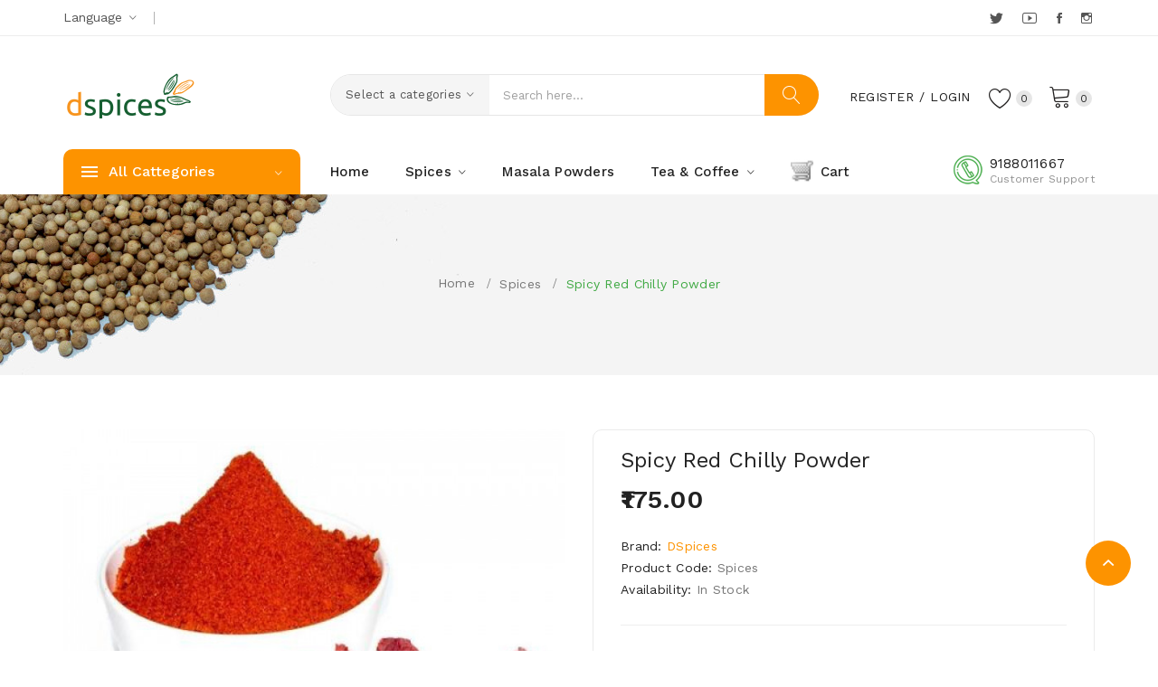

--- FILE ---
content_type: text/html; charset=utf-8
request_url: https://dspices.in/dspices-category-spices/dspices-products-spices-masala-spicy-red-chilly-powder
body_size: 15753
content:
<!DOCTYPE html>
<!--[if IE]><![endif]-->
<!--[if IE 8 ]><html dir="ltr" lang="en" class="ie8"><![endif]-->
<!--[if IE 9 ]><html dir="ltr" lang="en" class="ie9"><![endif]-->
<!--[if (gt IE 9)|!(IE)]><!-->
<html dir="ltr" lang="en">
<!--<![endif]-->
<head>
<meta charset="UTF-8" />
<meta name="viewport" content="width=device-width, initial-scale=1">
<meta http-equiv="X-UA-Compatible" content="IE=edge">
<title>DSpices | DSpices</title>
<base href="https://dspices.in/" />
<link href="catalog/view/javascript/bootstrap/css/bootstrap.min.css" rel="stylesheet" media="screen" />
<link href="catalog/view/javascript/jquery/magnific/magnific-popup.css" type="text/css" rel="stylesheet" media="screen" />
<link href="catalog/view/javascript/jquery/datetimepicker/bootstrap-datetimepicker.min.css" type="text/css" rel="stylesheet" media="screen" />
<link href="catalog/view/theme/tt_safira1/stylesheet/plaza/product/zoom.css" type="text/css" rel="stylesheet" media="screen" />
<link href="catalog/view/javascript/jquery/swiper/css/swiper.min.css" type="text/css" rel="stylesheet" media="screen" />
<link href="catalog/view/javascript/jquery/swiper/css/opencart.css" type="text/css" rel="stylesheet" media="screen" />
<link href="catalog/view/javascript/plaza/cloudzoom/css/cloud-zoom.css" type="text/css" rel="stylesheet" media="screen" />
<link href="catalog/view/javascript/jquery/swiper/css/swiper.min.css" rel="stylesheet" type="text/css" />
<!-- icon font -->
<link href="catalog/view/javascript/font-awesome/css/font-awesome.min.css" rel="stylesheet" type="text/css" />
<link href="catalog/view/javascript/ionicons/css/ionicons.css" rel="stylesheet" type="text/css" />
<link href="catalog/view/javascript/font-linearicons/css/style.css" rel="stylesheet" type="text/css" />
<link href="//fonts.googleapis.com/css?family=Playfair+Display:400,700,900" rel="stylesheet" type="text/css" />

<!-- end icon font -->
<link href="catalog/view/theme/tt_safira1/stylesheet/stylesheet.css" rel="stylesheet">
<link href="catalog/view/theme/tt_safira1/stylesheet/plaza/header/header1.css" rel="stylesheet">
<link href="catalog/view/theme/tt_safira1/stylesheet/plaza/theme.css" rel="stylesheet">
<script src="catalog/view/javascript/jquery/jquery-2.1.1.min.js" ></script>
<script src="catalog/view/javascript/jquery/swiper/js/swiper.min.js" ></script>
<script src="catalog/view/javascript/jquery/magnific/jquery.magnific-popup.min.js" ></script>
<script src="catalog/view/javascript/jquery/datetimepicker/moment/moment.min.js" ></script>
<script src="catalog/view/javascript/jquery/datetimepicker/moment/moment-with-locales.min.js" ></script>
<script src="catalog/view/javascript/jquery/datetimepicker/bootstrap-datetimepicker.min.js" ></script>
<script src="catalog/view/javascript/jquery/swiper/js/swiper.jquery.js" ></script>
<script src="catalog/view/javascript/plaza/cloudzoom/cloud-zoom.1.0.2.min.js" ></script>
<script src="catalog/view/javascript/plaza/cloudzoom/zoom.js" ></script>
<script src="catalog/view/javascript/plaza/ultimatemenu/menu.js" ></script>
<script src="catalog/view/javascript/common.js" ></script>
<link href="https://dspices.in/dspices-products-spices-masala-spicy-red-chilly-powder" rel="canonical" />
<link href="https://dspices.in/image/catalog/icon-100x100.png" rel="icon" />
<!-- Global site tag (gtag.js) - Google Analytics -->
<script async src="https://www.googletagmanager.com/gtag/js?id=UA-122646401-1"></script>
<script>
  window.dataLayer = window.dataLayer || [];
  function gtag(){dataLayer.push(arguments);}
  gtag('js', new Date());

  gtag('config', 'UA-122646401-1');
</script>
  <!-- Quick view -->
      <script src="catalog/view/javascript/plaza/cloudzoom/cloud-zoom.1.0.2.min.js" ></script>
    <script src="catalog/view/javascript/plaza/cloudzoom/zoom.js" ></script>
    <script src="catalog/view/javascript/plaza/quickview/quickview.js" ></script>
    <link href="catalog/view/theme/tt_safira1/stylesheet/plaza/quickview/quickview.css" rel="stylesheet" type="text/css" />
    <!-- General -->
  <!-- Sticky Menu -->
  	<script >
	 $(document).ready(function () {	
		var height_box_scroll = $('.scroll-fix').outerHeight(true);
	  $(window).scroll(function () {
		if ($(this).scrollTop() > 190) {
			$('.scroll-fix').addClass("scroll-fixed");
			$('body').css('padding-top',0);
		} else {
			$('.scroll-fix').removeClass("scroll-fixed");
			$('body').css('padding-top',0);
		}
	  });
	});
	</script>
    <!-- Scroll Top -->
      <script>
      $("#back-top").hide();
      $(function () {
        $(window).scroll(function () {
          if ($(this).scrollTop() > $('body').height()/3) {
            $('#back-top').fadeIn();
          } else {
            $('#back-top').fadeOut();
          }
        });
        $('#back-top').click(function () {
          $('body,html').animate({scrollTop: 0}, 800);
          return false;
        });
      });
    </script>
    <!-- Advance -->
      
  <!-- Bootstrap Js -->
  <script src="catalog/view/javascript/bootstrap/js/bootstrap.min.js" ></script>
</head>
<body class="product-product-152">
<div class="wrapper">
  <div id="back-top"><i class="ion-chevron-up"></i></div>
<nav id="top">
  <div class="container">
    <div class="box-inner">
		<ul class="box-top box-top-left pull-left">
			<!--<li><a href="https://dspices.in/contact_us"><i class="fa fa-phone"></i> <span class="hidden-xs hidden-sm hidden-md">9188011667</span></a></li>
							<li><a href="https://dspices.in/index.php?route=checkout/cart" title="Shopping Cart"><i class="fa fa-shopping-cart"></i> <span class="hidden-xs hidden-sm hidden-md">Shopping Cart</span></a></li>
				<li><a href="https://dspices.in/index.php?route=checkout/checkout" title="Checkout"><i class="fa fa-share"></i> <span class="hidden-xs hidden-sm hidden-md">Checkout</span></a></li>
			 -->
			<li class="language">
			  <form action="https://dspices.in/index.php?route=common/language/language" method="post" enctype="multipart/form-data" id="form-language" class="header-dropdown">
    <div class="btn-group">
      <button class="btn btn-link dropdown-toggle" data-toggle="dropdown">
             
      <!-- <img src="catalog/language/en-gb/en-gb.png" alt="English" title="English"> -->
                  <span>Language</span>&nbsp;<i class="icon-right ion-ios-arrow-down"></i></button>
      <ul class="dropdown-menu">
                <li>
          <button class="btn btn-link btn-block language-select" type="button" name="en-gb">English</button>
        </li>
              </ul>
    </div>
    <input type="hidden" name="code" value="" />
    <input type="hidden" name="redirect" value="https://dspices.in/dspices-category-spices/dspices-products-spices-masala-spicy-red-chilly-powder" />
  </form>

			</li>
			<li class="currency">
						   
						</li>
		</ul>
		<div class="box-top box-top-right pull-right">
			<div class="social">
    <ul>
		<li class="twitter"><a href="https://twitter.com/dspicesindia" target="_blank">Twitter</a></li>
		<li class="youtube"><a href="#" target="_blank">YouTube</a></li>
		<li class="facebook"><a href="https://www.facebook.com/dspicesindia" target="_blank">Facebook</a></li>
		<li class="instagram"><a href="https://www.instagram.com/dspicesindia/" target="_blank">Instagram</a></li>
  </ul>
</div>


		</div>
	</div>
  </div>
</nav>
<header class="scroll-fix">
	<div class="container">
		<div class="box-inner">
			<div class="box-inner-inner">
				<style>
    #pt-menu-71 .pt-menu-bar {
        background: #FFFFFF;
        color: #242424;
		padding: 0px 0px 0px 0px;
    }
    #pt-menu-71.pt-menu-bar {
        background: #FFFFFF;
        color: #242424;
    }
    #pt-menu-71 .ul-top-items .li-top-item .a-top-link {
		background: #FFFFFF;
		padding: 5px 0px 5px 0px;
		color: #222222;
        font-size: 1.4rem;
        text-transform: uppercase;
        font-weight: 500;
    }
    #pt-menu-71 .ul-top-items .li-top-item:hover .a-top-link,#pt-menu-71 .ul-top-items .li-top-item:hover .a-top-link i, #pt-menu-71 .ul-top-items .li-top-item.active .a-top-link{
        color: #7FBB35;
        font-weight: 500;
		background: #FFFFFF;
    }
    #pt-menu-71 .mega-menu-container {
        
        background: #FFFFFF;
        padding: 0px 0px 0px 0px;
    }
	#pt-menu-71 .mega-menu-container .a-mega-second-link {
		color: #FFFFFF;
		font-size: 1.4rem;
		text-transform: none;
		font-weight: 400;
	}
	#pt-menu-71 .mega-menu-container .a-mega-second-link:hover {
		color: #FFFFFF;
		font-weight: 300;
	}
	#pt-menu-71 .mega-menu-container .a-mega-third-link {
		color: #FFFFFF;
		font-size: 1.4rem;
		text-transform: none;
		font-weight: 400;
	}
	#pt-menu-71 .mega-menu-container .a-mega-third-link:hover {
		color: #FFFFFF;
		font-weight: 400;
	}
    #pt-menu-71 .ul-second-items .li-second-items {
        background: #FFFFFF;
        color: #222222;
    }
    #pt-menu-71 .ul-second-items .li-second-items:hover, #pt-menu-71 .ul-second-items .li-second-items.active {
        background: #FFFFFF;
        color: #7FBB35;
    }
    #pt-menu-71 .ul-second-items .li-second-items .a-second-link {
        color: #222222;
        font-size: 1.4rem;
        text-transform: capitalize;
        font-weight: 400;
    }
    #pt-menu-71 .ul-second-items .li-second-items .a-second-link:hover, #pt-menu-71 .ul-second-items .li-second-items.active .a-second-link {
        color: #7FBB35;
        font-weight: 400;
    }
    #pt-menu-71 .ul-third-items .li-third-items {
        background: #FFFFFF;
    }
    #pt-menu-71 .ul-third-items .li-third-items:hover, #pt-menu-71 .ul-third-items .li-third-items.active {
        background: #FFFFFF;
    }
    #pt-menu-71 .ul-third-items .li-third-items .a-third-link {
        color: #777777;
        font-size: 1.4rem;
        text-transform: capitalize;
        font-weight: 400;
    }
    #pt-menu-71 .ul-third-items .li-third-items .a-third-link:hover, #pt-menu-71 .ul-third-items .li-third-items.active .a-third-link {
        color: #7FBB35;
        font-weight: 400;
    }
</style>
    
        
            <div class="pt-menu mobile-menu hidden-lg  " id="pt-menu-71">
            
                            <input type="hidden" id="menu-effect-71" class="menu-effect" value="none" />
                <div class="pt-menu-bar">
                    <i class="ion-android-menu" aria-hidden="true"></i>
                    <i class="ion-android-close" aria-hidden="true"></i>
                </div>
                <ul class="ul-top-items">
                    <li class="menu-mobile-title"><h3>Mobile Menu</h3></li>
					                                                    <li class="li-top-item ">
                                                                    <a class="a-top-link a-item" href="https://dspices.in/">
                                                                                                                            <span>Home</span>
                                                                            </a>
                                                                                                                                </li>
                                                                                                <li class="li-top-item ">
                                                                    <a class="a-top-link a-item" href="https://dspices.in/dspices-category-spices">
                                                                                                                            <span>Spices</span>
                                                                            </a>
                                                                            <span class="top-click-show a-click-show">
                                            <i class="ion-ios-arrow-down" aria-hidden="true"></i>
                                            <i class="ion-ios-arrow-up" aria-hidden="true"></i>
                                        </span>
                                                                                                                                        
                                                                                                                        <div class="sub-menu-container">
                                                <ul class="ul-second-items">
                                                                                                                                                                                                                                                                                                            <li class="li-second-items">
                                                                        <a href="https://dspices.in/dspices-category-spices/dspices-category-spices- pepper" class="a-second-link a-item">
                                                                            <span class="a-second-title"> Pepper</span>
                                                                        </a>
                                                                                                                                                                                                                    </li>
                                                                                                                                    <li class="li-second-items">
                                                                        <a href="https://dspices.in/dspices-category-spices/dspices-category-allspice" class="a-second-link a-item">
                                                                            <span class="a-second-title">Allspice</span>
                                                                        </a>
                                                                                                                                                                                                                    </li>
                                                                                                                                    <li class="li-second-items">
                                                                        <a href="https://dspices.in/dspices-category-spices/dspices-category-spices-cardamom" class="a-second-link a-item">
                                                                            <span class="a-second-title">Cardamom</span>
                                                                        </a>
                                                                                                                                                                                                                    </li>
                                                                                                                                    <li class="li-second-items">
                                                                        <a href="https://dspices.in/dspices-category-spices/dspices-category-spices-chilli" class="a-second-link a-item">
                                                                            <span class="a-second-title">Chilli</span>
                                                                        </a>
                                                                                                                                                                                                                    </li>
                                                                                                                                    <li class="li-second-items">
                                                                        <a href="https://dspices.in/dspices-category-spices/dspices-category-spices-coriander" class="a-second-link a-item">
                                                                            <span class="a-second-title">Coriander</span>
                                                                        </a>
                                                                                                                                                                                                                    </li>
                                                                                                                                    <li class="li-second-items">
                                                                        <a href="https://dspices.in/dspices-category-spices/dspices-category-spices-cumin" class="a-second-link a-item">
                                                                            <span class="a-second-title">Cumin </span>
                                                                        </a>
                                                                                                                                                                                                                    </li>
                                                                                                                                    <li class="li-second-items">
                                                                        <a href="https://dspices.in/dspices-category-spices/dspices-category-spices-leafs" class="a-second-link a-item">
                                                                            <span class="a-second-title">Leafs</span>
                                                                        </a>
                                                                                                                                                                                                                    </li>
                                                                                                                                    <li class="li-second-items">
                                                                        <a href="https://dspices.in/dspices-category-spices/dspices-category-spices-masalas" class="a-second-link a-item">
                                                                            <span class="a-second-title">Masalas</span>
                                                                        </a>
                                                                                                                                                                                                                    </li>
                                                                                                                                    <li class="li-second-items">
                                                                        <a href="https://dspices.in/dspices-category-spices/dspices-category-spices- tamarind" class="a-second-link a-item">
                                                                            <span class="a-second-title">Tamarind</span>
                                                                        </a>
                                                                                                                                                                                                                    </li>
                                                                                                                                                                                                                                                                                        </ul>
                                            </div>
                                                                                                                                        </li>
                                                                                                <li class="li-top-item ">
                                                                    <a class="a-top-link a-item" href="https://dspices.in/dspice-category-masala-powders">
                                                                                                                            <span>Masala Powders</span>
                                                                            </a>
                                                                                                                                </li>
                                                                                                <li class="li-top-item ">
                                                                    <a class="a-top-link a-item" href="https://dspices.in/dspices-category-tea-and-coffee">
                                                                                                                            <span>Tea &amp; Coffee</span>
                                                                            </a>
                                                                            <span class="top-click-show a-click-show">
                                            <i class="ion-ios-arrow-down" aria-hidden="true"></i>
                                            <i class="ion-ios-arrow-up" aria-hidden="true"></i>
                                        </span>
                                                                                                                                        
                                                                                                                        <div class="sub-menu-container">
                                                <ul class="ul-second-items">
                                                                                                                                                                                                                                                                                                            <li class="li-second-items">
                                                                        <a href="https://dspices.in/dspices-category-tea-and-coffee/dspices-category-tea-and-coffee-coffee" class="a-second-link a-item">
                                                                            <span class="a-second-title">Coffee</span>
                                                                        </a>
                                                                                                                                                                                                                    </li>
                                                                                                                                    <li class="li-second-items">
                                                                        <a href="https://dspices.in/dspices-category-tea-and-coffee/dspices-category-tea-and-coffee-tea" class="a-second-link a-item">
                                                                            <span class="a-second-title">Tea</span>
                                                                        </a>
                                                                                                                                                                                                                    </li>
                                                                                                                                                                                                                                                                                        </ul>
                                            </div>
                                                                                                                                        </li>
                                                                                                <li class="li-top-item ">
                                                                    <a class="a-top-link a-item" href="https://dspices.in/dspices-category-dry-fruits">
                                                                                                                            <span>Dry Fruits</span>
                                                                            </a>
                                                                            <span class="top-click-show a-click-show">
                                            <i class="ion-ios-arrow-down" aria-hidden="true"></i>
                                            <i class="ion-ios-arrow-up" aria-hidden="true"></i>
                                        </span>
                                                                                                                                        
                                                                                                                        <div class="sub-menu-container">
                                                <ul class="ul-second-items">
                                                                                                                                                                                                                                                                                                            <li class="li-second-items">
                                                                        <a href="https://dspices.in/dspices-category-dry-fruits/dspices-category-dry-fruits-almond" class="a-second-link a-item">
                                                                            <span class="a-second-title">Almond</span>
                                                                        </a>
                                                                                                                                                                                                                    </li>
                                                                                                                                    <li class="li-second-items">
                                                                        <a href="https://dspices.in/dspices-category-dry-fruits/dspices-category-dry-fruit-cashew" class="a-second-link a-item">
                                                                            <span class="a-second-title">Cashew</span>
                                                                        </a>
                                                                                                                                                                                                                    </li>
                                                                                                                                                                                                                                                                                        </ul>
                                            </div>
                                                                                                                                        </li>
                                                                                                <li class="li-top-item ">
                                                                    <a class="a-top-link a-item" href="https://dspices.in/dspices-category-honey">
                                                                                                                            <span>Honey</span>
                                                                            </a>
                                                                            <span class="top-click-show a-click-show">
                                            <i class="ion-ios-arrow-down" aria-hidden="true"></i>
                                            <i class="ion-ios-arrow-up" aria-hidden="true"></i>
                                        </span>
                                                                                                                                        
                                                                                                                        <div class="sub-menu-container">
                                                <ul class="ul-second-items">
                                                                                                                                                                                                                                                                                                            <li class="li-second-items">
                                                                        <a href="https://dspices.in/dspices-category-honey/dspices-category-wild-honey" class="a-second-link a-item">
                                                                            <span class="a-second-title">Wild Honey</span>
                                                                        </a>
                                                                                                                                                                                                                    </li>
                                                                                                                                                                                                                                                                                        </ul>
                                            </div>
                                                                                                                                        </li>
                                                                                                                                            <li class="li-top-item ">
                                                                    <a class="a-top-link a-item" href="https://dspices.in/about_us">
                                                                                                                            <span>About us</span>
                                                                            </a>
                                                                                                                                </li>
                                                                                                                                            <li class="li-top-item ">
                                                                    <a class="a-top-link a-item" href="https://dspices.in/index.php?route=plaza/blog">
                                                                                                                            <span>Blog</span>
                                                                            </a>
                                                                                                                                        
                                                                                                </li>
                                                            </ul>
                    </div>
    
			
				<div id="logo">
				<a href="https://dspices.in/"><img src="https://dspices.in/image/catalog/logo-149x52.png" title="" alt="" class="img-responsive" /></a>				</div>
				<div class="col-cart">
					<li id="top-links" class="nav header-dropdown">
					  <ul class="list-inline">
						<li class="dropdown">
						  <ul class="dropdown-menu dropdown-menu-right pt-account">
														<li><a id="pt-register-link" href="https://dspices.in/index.php?route=account/register">Register</a></li>
							<li><a id="pt-login-link" href="https://dspices.in/index.php?route=account/login">Login</a></li>
													  </ul>
						</li>
					  </ul>
					</li>
					<div class="header-phone hidden-lg"><a href="https://dspices.in/contact_us"><span class="hidden-xs hidden-sm hidden-md">Customer Support<span>9188011667</span></span></a></div>
					<div id="cart" class="btn-group btn-block">
  <button type="button" data-toggle="dropdown" data-loading-text="Loading..." class="btn btn-inverse btn-block btn-lg dropdown-toggle"><span id="cart-total"><span class="txt-count">0</span> <span class="text-cart">₹0.00</span></span></button>
  <ul class="dropdown-menu pull-right">
	    <li>
      <span class="cart-dropdown-menu-close"><i class="ion-android-close"></i></span>
	  <p class="text-center">Your shopping cart is empty!</p>
    </li>
      </ul>
</div>
					<a href="https://dspices.in/index.php?route=account/wishlist" id="wishlist-total" ><span><span class="text-wishlist">Wish List</span> <span class="txt-count">0</span></span></a>
				</div>
			</div>
			<div class="col-search"><div id="search-by-category">
    <div class="dropdown-toggle search-button" data-toggle="dropdown"></div>
	<div class="dropdown-menu search-content" >
		<div class="search-container">
			<div class="categories-container">
				<div class="hover-cate">
					<p><span class="cate-selected" data-value="0">Select a categories</span><i class="ion-ios-arrow-down"></i></p>
					<ul class="cate-items">
						<li class="item-cate" data-value="0">Select a categories</li>
																					<li data-value="89" class="item-cate">Millet</li>
																																			<li data-value="59" class="item-cate">Spices</li>
																															<li data-value="85" class="item-cate f1"> Pepper</li>
																																								<li data-value="68" class="item-cate f1">Allspice</li>
																																								<li data-value="76" class="item-cate f1">Cardamom</li>
																																								<li data-value="74" class="item-cate f1">Chilli</li>
																																								<li data-value="82" class="item-cate f1">Coriander</li>
																																								<li data-value="78" class="item-cate f1">Cumin </li>
																																								<li data-value="72" class="item-cate f1">Leafs</li>
																																								<li data-value="60" class="item-cate f1">Masalas</li>
																																								<li data-value="88" class="item-cate f1">Tamarind</li>
																																												<li data-value="83" class="item-cate">Masala Powders</li>
																																			<li data-value="63" class="item-cate">Tea &amp; Coffee</li>
																															<li data-value="65" class="item-cate f1">Coffee</li>
																																								<li data-value="64" class="item-cate f1">Tea</li>
																																												<li data-value="61" class="item-cate">Dry Fruits</li>
																															<li data-value="70" class="item-cate f1">Almond</li>
																																								<li data-value="77" class="item-cate f1">Cashew</li>
																																												<li data-value="84" class="item-cate">Honey</li>
																															<li data-value="79" class="item-cate f1">Wild Honey</li>
																																												<li data-value="67" class="item-cate">Chips</li>
																																			<li data-value="62" class="item-cate">Ayurveda</li>
																																			<li data-value="75" class="item-cate">Cardamom</li>
																																			<li data-value="73" class="item-cate">Chilli</li>
																																			<li data-value="71" class="item-cate">Rice</li>
																																			<li data-value="80" class="item-cate">Grass Oil</li>
																																			<li data-value="81" class="item-cate">Marayoor Sharkkara</li>
																																			<li data-value="86" class="item-cate">Pepper</li>
																																			<li data-value="87" class="item-cate">Tamarind</li>
																									</ul>
				</div>
			</div>
			<input type="text" name="search" id="text-search" value="" placeholder="Search here..." class=""  />
			<div id="sp-btn-search" class="">
				<button type="button" id="btn-search-category" class="btn btn-default btn-lg">
					<span class="hidden-xs">Search</span>
				</button>
			</div>
			<div class="search-ajax">
				<div class="ajax-loader-container" style="display: none;">
					<img src="https://dspices.in/image/catalog/ajax-loader.gif" alt="search-ajax" class="ajax-load-img" width="30" height="30" />
				</div>
				<div class="ajax-result-container">
					<!-- Content of search results -->
				</div>
			</div>
			<input type="hidden" id="ajax-search-enable" value="1" />
		</div>
	
		
	</div>
</div>

<script >
    $(document).ready(function () {
        var flag = false;
        var ajax_search_enable = $('#ajax-search-enable').val();

        var current_cate_value = $('ul.cate-items li.selected').data('value');
        var current_cate_text = $('ul.cate-items li.selected').html();

        $('.cate-selected').attr('data-value', current_cate_value);
        $('.cate-selected').html(current_cate_text);

        $('.hover-cate p').click(function () {
            $( ".cate-items" ).toggle("slow");
        });

        $('.ajax-result-container').hover(
            function() {
                flag = true;
            },
            function() {
                flag = false;
            }
        );

        $('.hover-cate').hover(
            function() {
                flag = true;
            },
            function() {
                flag = false;
            }
        );

        $('#search-by-category').focusout(function() {
            if(flag == true) {
                $('.ajax-result-container').show();
            } else {
                $('.ajax-result-container').hide();
            }
        });

        $('#search-by-category').focusin(function() {
            $('.ajax-result-container').show();
        });

        $('#btn-search-category').click(function () {
            var url = 'https://dspices.in/index.php?route=product/search';
            var text_search = $('#text-search').val();
            if(text_search) {
                url += '&search=' + encodeURIComponent(text_search);
            }

            var category_search = $('.cate-selected').attr("data-value");
            if(category_search) {
                url += '&category_id=' + encodeURIComponent(category_search);
            }

            location = url;
        });

        if(ajax_search_enable == '1') {
            $('#text-search').keyup(function(e) {
                var text_search = $(this).val();
                var cate_search = $('.cate-selected').attr("data-value");
                if(text_search != null && text_search != '') {
                    ajaxSearch(text_search, cate_search);
                } else {
                    $('.ajax-result-container').html('');
                    $('.ajax-loader-container').hide();
                }
            });

            $('ul.cate-items li.item-cate').click(function() {
                var cate_search = $(this).data('value');
                var text_search = $('#text-search').val();
                $('.cate-selected').attr('data-value', cate_search);
                $('.cate-selected').html($(this).html());
                if(text_search != null && text_search != '') {
                    ajaxSearch(text_search, cate_search);
                } else {
                    $('.ajax-result-container').html('');
                    $('.ajax-loader-container').hide();
                }
                $( ".cate-items" ).hide();
                $('#text-search').focus();
            });
        }

        function ajaxSearch(text_search, cate_search) {
            $.ajax({
                url         : 'https://dspices.in/index.php?route=extension/module/ptsearch/ajaxSearch',
                type        : 'post',
                data        : { text_search : text_search, cate_search : cate_search },
                beforeSend  : function () {
                    $('.ajax-loader-container').show();
                },
                success     : function(json) {
                    if(json['success'] == true) {
                        $('.ajax-result-container').html(json['result_html']);
                        $('.ajax-loader-container').hide();
                    }
                }
            });
        }

    });
</script></div>
		</div>
	</div>
	<div class="top-menu">
		<div class="container">
			<div class="container-inner">
				<div class="col-ver visible-lg"><style>
    #pt-menu-1125 .pt-menu-bar {
        background: #FD9300;
        color: #FFFFFF;
		padding: 1.2rem 2rem 1.2rem 2rem;
    }
    #pt-menu-1125.pt-menu-bar {
        background: #FD9300;
        color: #FFFFFF;
    }
    #pt-menu-1125 .ul-top-items .li-top-item .a-top-link {
		background: #FFFFFF;
		padding: 0.5rem 0px 0.5rem 0;
		color: #222222;
        font-size: 1.4rem;
        text-transform: capitalize;
        font-weight: 400;
    }
    #pt-menu-1125 .ul-top-items .li-top-item:hover .a-top-link,#pt-menu-1125 .ul-top-items .li-top-item:hover .a-top-link i, #pt-menu-1125 .ul-top-items .li-top-item.active .a-top-link{
        color: #40A944;
        font-weight: 400;
		background: #FFFFFF;
    }
    #pt-menu-1125 .mega-menu-container {
        
        background: #FFFFFF;
        padding: 2.5rem 3rem 2.5rem 3rem;
    }
	#pt-menu-1125 .mega-menu-container .a-mega-second-link {
		color: #222222;
		font-size: 1.5rem;
		text-transform: capitalize;
		font-weight: 500;
	}
	#pt-menu-1125 .mega-menu-container .a-mega-second-link:hover {
		color: #40A944;
		font-weight: 500;
	}
	#pt-menu-1125 .mega-menu-container .a-mega-third-link {
		color: #777777;
		font-size: 1.4rem;
		text-transform: capitalize;
		font-weight: 400;
	}
	#pt-menu-1125 .mega-menu-container .a-mega-third-link:hover {
		color: #40A944;
		font-weight: 400;
	}
    #pt-menu-1125 .ul-second-items .li-second-items {
        background: #FFFFFF;
        color: #222222;
    }
    #pt-menu-1125 .ul-second-items .li-second-items:hover, #pt-menu-1125 .ul-second-items .li-second-items.active {
        background: #FFFFFF;
        color: #40A944;
    }
    #pt-menu-1125 .ul-second-items .li-second-items .a-second-link {
        color: #222222;
        font-size: 1.5rem;
        text-transform: capitalize;
        font-weight: 500;
    }
    #pt-menu-1125 .ul-second-items .li-second-items .a-second-link:hover, #pt-menu-1125 .ul-second-items .li-second-items.active .a-second-link {
        color: #40A944;
        font-weight: 500;
    }
    #pt-menu-1125 .ul-third-items .li-third-items {
        background: #FFFFFF;
    }
    #pt-menu-1125 .ul-third-items .li-third-items:hover, #pt-menu-1125 .ul-third-items .li-third-items.active {
        background: #FFFFFF;
    }
    #pt-menu-1125 .ul-third-items .li-third-items .a-third-link {
        color: #777777;
        font-size: 1.4rem;
        text-transform: capitalize;
        font-weight: 400;
    }
    #pt-menu-1125 .ul-third-items .li-third-items .a-third-link:hover, #pt-menu-1125 .ul-third-items .li-third-items.active .a-third-link {
        color: #7FBB35;
        font-weight: 400;
    }
</style>
    
                        <div class="pt-menu vertical-menu visible-lg " id="pt-menu-1125">
            
                            <input type="hidden" id="menu-effect-1125" class="menu-effect" value="none" />
                <div class="pt-menu-bar">
                    <div class="text-vertical-bar"><span>All Cattegories</span></div>
                </div>
                <ul class="ul-top-items">
                                                                                                    <li class="li-top-item left  ">
                                                                    <a class="a-top-link a-item" href="https://dspices.in/dspices-category-spices">
                                                                                    <img src="https://dspices.in/image/cache/catalog/products/cardamom/8mm/cardamam8mm-25x25.jpg" class="top-icon" alt="Spices" />
                                                                                                                            <span>Spices</span>
                                                                                                                            <i class="icon-more-right ion-ios-arrow-right" aria-hidden="true"></i>
                                                                            </a>
                                                                                                    <!-- Mega Menu -->
                                    
                                    <!-- Flyout Menu -->
                                                                            
                                                                                                                                    <div class="flyout-menu-container sub-menu-container left">
                                                    <ul class="ul-second-items">
                                                                                                                                                                                                                                                                                                                                <li class="li-second-items">
                                                                            <a href="https://dspices.in/dspices-category-spices/dspices-category-allspice" class="a-second-link a-item">
                                                                                <span class="a-second-title">Allspice</span>
                                                                                                                                                            </a>
                                                                                                                                                    </li>
                                                                                                                                            <li class="li-second-items">
                                                                            <a href="https://dspices.in/dspices-category-spices/dspices-category-cardamom" class="a-second-link a-item">
                                                                                <span class="a-second-title">Cardamom</span>
                                                                                                                                                            </a>
                                                                                                                                                    </li>
                                                                                                                                            <li class="li-second-items">
                                                                            <a href="https://dspices.in/dspices-category-spices/dspices-category-spices-chilli" class="a-second-link a-item">
                                                                                <span class="a-second-title">Chilli</span>
                                                                                                                                                            </a>
                                                                                                                                                    </li>
                                                                                                                                            <li class="li-second-items">
                                                                            <a href="https://dspices.in/dspices-category-spices/dspices-category-spices-coriander" class="a-second-link a-item">
                                                                                <span class="a-second-title">Coriander</span>
                                                                                                                                                            </a>
                                                                                                                                                    </li>
                                                                                                                                            <li class="li-second-items">
                                                                            <a href="https://dspices.in/dspices-category-spices/dspices-category-spices-cumin" class="a-second-link a-item">
                                                                                <span class="a-second-title">Cumin </span>
                                                                                                                                                            </a>
                                                                                                                                                    </li>
                                                                                                                                            <li class="li-second-items">
                                                                            <a href="https://dspices.in/dspices-category-spices/dspices-category-spices-leafs" class="a-second-link a-item">
                                                                                <span class="a-second-title">Leafs</span>
                                                                                                                                                            </a>
                                                                                                                                                    </li>
                                                                                                                                            <li class="li-second-items">
                                                                            <a href="https://dspices.in/dspices-category-spices/dspices-category-spices-masalas" class="a-second-link a-item">
                                                                                <span class="a-second-title">Masalas</span>
                                                                                                                                                            </a>
                                                                                                                                                    </li>
                                                                                                                                                                                                                                                                                                            </ul>
                                                </div>
                                                                                                                                                                                    </li>
                                                                                                                            <li class="li-top-item left  ">
                                                                    <a class="a-top-link a-item" href="https://dspices.in/dspice-category-masala-powders">
                                                                                    <img src="https://dspices.in/image/cache/catalog/category-image/masala-powders-25x25.jpeg" class="top-icon" alt="Masala Powders" />
                                                                                                                            <span>Masala Powders</span>
                                                                                                                    </a>
                                                                                            </li>
                                                                                                                            <li class="li-top-item left  ">
                                                                    <a class="a-top-link a-item" href="https://dspices.in/dspices-category-tea-and-coffee">
                                                                                    <img src="https://dspices.in/image/cache/catalog/products/coffee/choclate/choclate-coffee-25x25.jpg" class="top-icon" alt="Tea &amp; Coffee" />
                                                                                                                            <span>Tea &amp; Coffee</span>
                                                                                                                            <i class="icon-more-right ion-ios-arrow-right" aria-hidden="true"></i>
                                                                            </a>
                                                                                                    <!-- Mega Menu -->
                                    
                                    <!-- Flyout Menu -->
                                                                            
                                                                                                                                    <div class="flyout-menu-container sub-menu-container left">
                                                    <ul class="ul-second-items">
                                                                                                                                                                                                                                                                                                                                <li class="li-second-items">
                                                                            <a href="https://dspices.in/dspices-category-tea-and-coffee/dspices-category-tea-and-coffee-coffee" class="a-second-link a-item">
                                                                                <span class="a-second-title">Coffee</span>
                                                                                                                                                            </a>
                                                                                                                                                    </li>
                                                                                                                                            <li class="li-second-items">
                                                                            <a href="https://dspices.in/dspices-category-tea-and-coffee/dspices-category-tea-and-coffee-tea" class="a-second-link a-item">
                                                                                <span class="a-second-title">Tea</span>
                                                                                                                                                            </a>
                                                                                                                                                    </li>
                                                                                                                                                                                                                                                                                                            </ul>
                                                </div>
                                                                                                                                                                                    </li>
                                                                                                                            <li class="li-top-item left  ">
                                                                    <a class="a-top-link a-item" href="https://dspices.in/dspices-category-dry-fruits">
                                                                                    <img src="https://dspices.in/image/cache/catalog/category-image/dry-fruits-25x25.jpg" class="top-icon" alt="Dry Fruits" />
                                                                                                                            <span>Dry Fruits</span>
                                                                                                                            <i class="icon-more-right ion-ios-arrow-right" aria-hidden="true"></i>
                                                                            </a>
                                                                                                    <!-- Mega Menu -->
                                    
                                    <!-- Flyout Menu -->
                                                                            
                                                                                                                                    <div class="flyout-menu-container sub-menu-container left">
                                                    <ul class="ul-second-items">
                                                                                                                                                                                                                                                                                                                                <li class="li-second-items">
                                                                            <a href="https://dspices.in/dspices-category-dry-fruits/dspices-category-dry-fruits-almond" class="a-second-link a-item">
                                                                                <span class="a-second-title">Almond</span>
                                                                                                                                                            </a>
                                                                                                                                                    </li>
                                                                                                                                            <li class="li-second-items">
                                                                            <a href="https://dspices.in/dspices-category-dry-fruits/dspices-category-dry-fruit-cashew" class="a-second-link a-item">
                                                                                <span class="a-second-title">Cashew</span>
                                                                                                                                                            </a>
                                                                                                                                                    </li>
                                                                                                                                                                                                                                                                                                            </ul>
                                                </div>
                                                                                                                                                                                    </li>
                                                                                                                            <li class="li-top-item left  ">
                                                                    <a class="a-top-link a-item" href="https://dspices.in/dspices-category-honey">
                                                                                    <img src="https://dspices.in/image/cache/catalog/category-image/Honey_1200-25x25.jpg" class="top-icon" alt="Honey" />
                                                                                                                            <span>Honey</span>
                                                                                                                            <i class="icon-more-right ion-ios-arrow-right" aria-hidden="true"></i>
                                                                            </a>
                                                                                                    <!-- Mega Menu -->
                                    
                                    <!-- Flyout Menu -->
                                                                            
                                                                                                                                    <div class="flyout-menu-container sub-menu-container left">
                                                    <ul class="ul-second-items">
                                                                                                                                                                                                                                                                                                                                <li class="li-second-items">
                                                                            <a href="https://dspices.in/dspices-category-honey/dspices-category-wild-honey" class="a-second-link a-item">
                                                                                <span class="a-second-title">Wild Honey</span>
                                                                                                                                                            </a>
                                                                                                                                                    </li>
                                                                                                                                                                                                                                                                                                            </ul>
                                                </div>
                                                                                                                                                                                    </li>
                                                                                                                            <li class="li-top-item left  ">
                                                                    <a class="a-top-link a-item" href="/dspices-category-ayurveda">
                                                                                    <img src="https://dspices.in/image/cache/catalog/category-image/ayurveda-25x25.jpeg" class="top-icon" alt="Ayurveda" />
                                                                                                                            <span>Ayurveda</span>
                                                                                                                    </a>
                                                                                            </li>
                                                                                                                            </ul>
                    </div>
    
    
</div>
				<div class="col-hoz visible-lg"><style>
    #pt-menu-9619 .pt-menu-bar {
        background: #FFFFFF;
        color: #222222;
		padding: 0px 0px 0px 0px;
    }
    #pt-menu-9619.pt-menu-bar {
        background: #FFFFFF;
        color: #222222;
    }
    #pt-menu-9619 .ul-top-items .li-top-item .a-top-link {
		background: #FFFFFF;
		padding: 1.2rem 0 1.2rem 0;
		color: #222222;
        font-size: 1.5rem;
        text-transform: capitalize;
        font-weight: 500;
    }
    #pt-menu-9619 .ul-top-items .li-top-item:hover .a-top-link,#pt-menu-9619 .ul-top-items .li-top-item:hover .a-top-link i, #pt-menu-9619 .ul-top-items .li-top-item.active .a-top-link{
        color: #40A944;
        font-weight: 500;
		background: #FFFFFF;
    }
    #pt-menu-9619 .mega-menu-container {
        
        background: #FFFFFF;
        padding: 1.5rem 4.5rem 2.2rem 4.5rem;
    }
	#pt-menu-9619 .mega-menu-container .a-mega-second-link {
		color: #222222;
		font-size: 1.5rem;
		text-transform: capitalize;
		font-weight: 500;
	}
	#pt-menu-9619 .mega-menu-container .a-mega-second-link:hover {
		color: #40A944;
		font-weight: 500;
	}
	#pt-menu-9619 .mega-menu-container .a-mega-third-link {
		color: #777777;
		font-size: 1.4rem;
		text-transform: capitalize;
		font-weight: 400;
	}
	#pt-menu-9619 .mega-menu-container .a-mega-third-link:hover {
		color: #40A944;
		font-weight: 400;
	}
    #pt-menu-9619 .ul-second-items .li-second-items {
        background: #FFFFFF;
        color: #222222;
    }
    #pt-menu-9619 .ul-second-items .li-second-items:hover, #pt-menu-9619 .ul-second-items .li-second-items.active {
        background: #FFFFFF;
        color: #40A944;
    }
    #pt-menu-9619 .ul-second-items .li-second-items .a-second-link {
        color: #222222;
        font-size: 1.5rem;
        text-transform: capitalize;
        font-weight: 500;
    }
    #pt-menu-9619 .ul-second-items .li-second-items .a-second-link:hover, #pt-menu-9619 .ul-second-items .li-second-items.active .a-second-link {
        color: #40A944;
        font-weight: 500;
    }
    #pt-menu-9619 .ul-third-items .li-third-items {
        background: #FFFFFF;
    }
    #pt-menu-9619 .ul-third-items .li-third-items:hover, #pt-menu-9619 .ul-third-items .li-third-items.active {
        background: #FFFFFF;
    }
    #pt-menu-9619 .ul-third-items .li-third-items .a-third-link {
        color: #777777;
        font-size: 1.4rem;
        text-transform: capitalize;
        font-weight: 400;
    }
    #pt-menu-9619 .ul-third-items .li-third-items .a-third-link:hover, #pt-menu-9619 .ul-third-items .li-third-items.active .a-third-link {
        color: #7FBB35;
        font-weight: 400;
    }
</style>
            <div class="pt-menu horizontal-menu pt-menu-bar visible-lg  " id="pt-menu-9619">
            
                            <input type="hidden" id="menu-effect-9619" class="menu-effect" value="none" />
                <ul class="ul-top-items">
                                                                        <li class="li-top-item left " style="float: left">
                                                                    <a class="a-top-link" href="https://dspices.in/">
                                                                                                                            <span>Home</span>
                                                                                                                    </a>
                                                                                            </li>
                                                                                                <li class="li-top-item left " style="float: left">
                                                                    <a class="a-top-link" href="https://dspices.in/dspices-category-spices">
                                                                                                                            <span>Spices</span>
                                                                                                                            <i class="ion-ios-arrow-down" aria-hidden="true"></i>
                                                                            </a>
                                                                                                    <!-- Mega Menu -->
                                    
                                    <!-- Flyout Menu -->
                                                                            
                                                                                                                                    <div class="flyout-menu-container sub-menu-container left">
                                                    <ul class="ul-second-items">
                                                                                                                                                                                                                                                                                                                                <li class="li-second-items">
                                                                            <a href="https://dspices.in/dspices-category-spices/dspices-category-spices- pepper" class="a-second-link a-item">
                                                                                <span class="a-second-title"> Pepper</span>
                                                                                                                                                            </a>
                                                                                                                                                    </li>
                                                                                                                                            <li class="li-second-items">
                                                                            <a href="https://dspices.in/dspices-category-spices/dspices-category-allspice" class="a-second-link a-item">
                                                                                <span class="a-second-title">Allspice</span>
                                                                                                                                                            </a>
                                                                                                                                                    </li>
                                                                                                                                            <li class="li-second-items">
                                                                            <a href="https://dspices.in/dspices-category-spices/dspices-category-spices-cardamom" class="a-second-link a-item">
                                                                                <span class="a-second-title">Cardamom</span>
                                                                                                                                                            </a>
                                                                                                                                                    </li>
                                                                                                                                            <li class="li-second-items">
                                                                            <a href="https://dspices.in/dspices-category-spices/dspices-category-spices-chilli" class="a-second-link a-item">
                                                                                <span class="a-second-title">Chilli</span>
                                                                                                                                                            </a>
                                                                                                                                                    </li>
                                                                                                                                            <li class="li-second-items">
                                                                            <a href="https://dspices.in/dspices-category-spices/dspices-category-spices-coriander" class="a-second-link a-item">
                                                                                <span class="a-second-title">Coriander</span>
                                                                                                                                                            </a>
                                                                                                                                                    </li>
                                                                                                                                            <li class="li-second-items">
                                                                            <a href="https://dspices.in/dspices-category-spices/dspices-category-spices-cumin" class="a-second-link a-item">
                                                                                <span class="a-second-title">Cumin </span>
                                                                                                                                                            </a>
                                                                                                                                                    </li>
                                                                                                                                            <li class="li-second-items">
                                                                            <a href="https://dspices.in/dspices-category-spices/dspices-category-spices-leafs" class="a-second-link a-item">
                                                                                <span class="a-second-title">Leafs</span>
                                                                                                                                                            </a>
                                                                                                                                                    </li>
                                                                                                                                            <li class="li-second-items">
                                                                            <a href="https://dspices.in/dspices-category-spices/dspices-category-spices-masalas" class="a-second-link a-item">
                                                                                <span class="a-second-title">Masalas</span>
                                                                                                                                                            </a>
                                                                                                                                                    </li>
                                                                                                                                            <li class="li-second-items">
                                                                            <a href="https://dspices.in/dspices-category-spices/dspices-category-spices- tamarind" class="a-second-link a-item">
                                                                                <span class="a-second-title">Tamarind</span>
                                                                                                                                                            </a>
                                                                                                                                                    </li>
                                                                                                                                                                                                                                                                                                            </ul>
                                                </div>
                                                                                                                                                                                    </li>
                                                                                                <li class="li-top-item left " style="float: left">
                                                                    <a class="a-top-link" href="https://dspices.in/dspice-category-masala-powders">
                                                                                                                            <span>Masala Powders</span>
                                                                                                                    </a>
                                                                                            </li>
                                                                                                <li class="li-top-item left " style="float: left">
                                                                    <a class="a-top-link" href="https://dspices.in/dspices-category-tea-and-coffee">
                                                                                                                            <span>Tea &amp; Coffee</span>
                                                                                                                            <i class="ion-ios-arrow-down" aria-hidden="true"></i>
                                                                            </a>
                                                                                                    <!-- Mega Menu -->
                                    
                                    <!-- Flyout Menu -->
                                                                            
                                                                                                                                    <div class="flyout-menu-container sub-menu-container left">
                                                    <ul class="ul-second-items">
                                                                                                                                                                                                                                                                                                                                <li class="li-second-items">
                                                                            <a href="https://dspices.in/dspices-category-tea-and-coffee/dspices-category-tea-and-coffee-coffee" class="a-second-link a-item">
                                                                                <span class="a-second-title">Coffee</span>
                                                                                                                                                            </a>
                                                                                                                                                    </li>
                                                                                                                                            <li class="li-second-items">
                                                                            <a href="https://dspices.in/dspices-category-tea-and-coffee/dspices-category-tea-and-coffee-tea" class="a-second-link a-item">
                                                                                <span class="a-second-title">Tea</span>
                                                                                                                                                            </a>
                                                                                                                                                    </li>
                                                                                                                                                                                                                                                                                                            </ul>
                                                </div>
                                                                                                                                                                                    </li>
                                                                                                                                            <li class="li-top-item left " style="float: left">
                                                                    <a class="a-top-link" href="https://dspices.in/index.php?route=checkout/cart">
                                                                                    <img src="https://dspices.in/image/cache/catalog/cart-25x25.png" class="top-icon" alt="Cart"/>
                                                                                                                            <span>Cart</span>
                                                                                                                    </a>
                                                                                            </li>
                                                                                                                                                                                                                                                                                                                                    </ul>
                    </div>
    
        
    
</div>
				<div class="header-phone"><a href="https://dspices.in/contact_us"><span ><span>9188011667</span>Customer Support</span></a></div>
			</div>
		</div>
	</div>
</header>
<div id="product-product" class="container">
    <ul class="breadcrumb">
                    <li><a href="https://dspices.in/">Home</a></li>
                    <li><a href="https://dspices.in/dspices-category-spices">Spices</a></li>
                    <li><a href="https://dspices.in/dspices-category-spices/dspices-products-spices-masala-spicy-red-chilly-powder">Spicy Red Chilly Powder</a></li>
            </ul>
    <div class="row">
                                    <div id="content" class="col-sm-12">
			<div class="product-details">	
				<div class="row"> 																<div class="col-md-6 col-sm-12 product-image-details">
													<input type="hidden" id="check-use-zoom" value="1" />
							<input type="hidden" id="light-box-position" value="1" />
							<input type="hidden" id="product-identify" value="152" />
							<div class="lightbox-container"></div>
															<div class="product-zoom-image">
																			<a href="https://dspices.in/image/cache/catalog/products/spicy-red-chilly-powder/spicy-red-chilly-powder-800x800.jpg" class="cloud-zoom main-image" id="product-cloud-zoom" style="width: 600px; height: 600px;"
										   rel=" showTitle: false ,
												zoomWidth:600,zoomHeight:600,
												adjustX: 30,
												">
											<img src="https://dspices.in/image/cache/catalog/products/spicy-red-chilly-powder/spicy-red-chilly-powder-600x600.jpg" title="Spicy Red Chilly Powder" alt="Spicy Red Chilly Powder" />
										</a>
																	</div>
								<div class="additional-container">
								<div class="swiper-viewport">
									<div class="additional-images swiper-container">
										<div class="swiper-wrapper">
																							<div class="item swiper-slide">
													<a class="cloud-zoom-gallery sub-image" href="https://dspices.in/image/cache/catalog/products/spicy-red-chilly-powder/spicy-red-chilly-powder-800x800.jpg" title="Spicy Red Chilly Powder"
													   rel="useZoom: 'product-cloud-zoom', smallImage: 'https://dspices.in/image/cache/catalog/products/spicy-red-chilly-powder/spicy-red-chilly-powder-600x600.jpg'" data-pos="1">
														<img src="https://dspices.in/image/cache/catalog/products/spicy-red-chilly-powder/spicy-red-chilly-powder-125x125.jpg" title="Spicy Red Chilly Powder" alt="Spicy Red Chilly Powder" />
													</a>
												</div>
																																</div>
									</div>
									<div class="swiper-pager">
										<div class="swiper-button-next additional-button-next"></div>
										<div class="swiper-button-prev additional-button-prev"></div>
									</div>
								</div>
								</div>
																			
					</div>
																					<div class="col-md-6 col-sm-12 product-info-details">
						<div class="inner">
						
						<h1>Spicy Red Chilly Powder</h1>
																																<p class="price">
																	₹175.00
															</p>
							
																			<ul class="list-unstyled">
															<li >Brand: <a href="https://dspices.in/dspices">DSpices</a></li>
														<li>Product Code: <span>Spices</span></li>
														<li>Availability: <span>In Stock</span></li>
																											</ul>
						
						<div id="product"> 						<div class="option-container">
								<h3>Available Options</h3>
																																																<div class="form-group required ">
												<label class="control-label">Packet size</label>
												<div id="input-option298"> 														<div class="radio">
															<label>
																<input type="radio" name="option[298]" value="233" />
																																250gm
																 </label>
														</div>
																											<div class="radio">
															<label>
																<input type="radio" name="option[298]" value="234" />
																																500gm
																																	(+₹175.00)
																 </label>
														</div>
																											<div class="radio">
															<label>
																<input type="radio" name="option[298]" value="235" />
																																1kg
																																	(+₹500.00)
																 </label>
														</div>
													 </div>
											</div>
																																																																																																		</div>
																													<div class="form-group">
									<!-- <label class="control-label" for="input-quantity">Qty</label> -->
									<div class="quantity-content">
										<input type="text" name="quantity" value="1" size="2" id="input-quantity" class="form-control" />
										<input type="button" id="plus" value="" class="form-control"/>
										<input type="button" id="minus" value="" class="form-control" />
									</div>
									<input type="hidden" name="product_id" value="152" />
									<button type="button" id="button-cart" data-loading-text="Loading..." class="btn btn-primary btn-lg btn-block">Add to Cart</button>
									
																			<div class="btn-group">
																							<button type="button"  class="btn btn-default btn-wishlist" title="Add to Wish List" onclick="wishlist.add('152');">Add to Wish List</button>
																																		<button type="button"  class="btn btn-default btn-compare" title="Compare this Product" onclick="compare.add('152');">Compare this Product</button>
																					</div>
																		
								</div>
																					</div>
						<div class="banner-detal">
	<div class="col col1">
		<div class="banner-icon"><img src="image/catalog/ptblock/icon-detal.jpg" alt="detal"></div>
		<div class="banner-content">
			<p>Free Shipping above <b>₹500</b></p>
		</div>
	</div>
	<div class="col col2">
		<div class="banner-icon"><img src="image/catalog/ptblock/icon1-detal.jpg" alt="detal1"></div>
		<div class="banner-content">
			<p>Easy Returns</p>
		</div>
	</div>
	<div class="col col3">
		<div class="banner-icon"><img src="image/catalog/ptblock/icon2-detal.jpg" alt="detal2"></div>
		<div class="banner-content">
			<p>Lowest Price Guarantee</p>
		</div>
	</div>
</div>


						<!--  -->
												<!-- AddThis Button BEGIN -->
						<div class="addthis_toolbox addthis_default_style" data-url="https://dspices.in/dspices-products-spices-masala-spicy-red-chilly-powder"><a class="addthis_button_facebook_like" fb:like:layout="button_count"></a> <a class="addthis_button_tweet"></a> <a class="addthis_button_pinterest_pinit"></a> <a class="addthis_counter addthis_pill_style"></a></div>
						<script type="text/javascript" src="//s7.addthis.com/js/300/addthis_widget.js#pubid=ra-515eeaf54693130e"></script>
						<!-- AddThis Button END -->
							
						</div>
					</div>
				</div>
			</div>
            </div>
        </div>
</div>
<div class="product-info-details-more">
	<div class="container">
		<div class="inner">
		<ul class="nav nav-tabs">
			<li class="active"><a href="#tab-description" data-toggle="tab">Description</a></li>
										<li><a href="#tab-review" data-toggle="tab">Reviews (0)</a></li>
					</ul>
		<div class="tab-content">
			<div class="tab-pane active" id="tab-description"><p><br></p><p>Spicy Red chilly is from Gundoor, It is very hot spicy, very tasty and fine red color. It is cent percentage of pure and natural. The specialties of our Kashmiri red chili powder are No preservatives 
added.No anti-caking agent, No colors added.</p><p><br></p> </div>
										<div class="tab-pane" id="tab-review">
					<form class="form-horizontal" id="form-review">
						<div id="review"></div>
						<h2>Write a review</h2>
													Please <a href="https://dspices.in/index.php?route=account/login">login</a> or <a href="https://dspices.in/index.php?route=account/register">register</a> to review
											</form>
				</div>
					</div>
		</div>
	</div>
</div>
	<div class="container">
		<div class="related-module button-style-2 ">
			<div class="block-title">
				<p>Recently added our store</p>
				<h3><span>Related Products</span></h3>
			</div>
			<div class="pt-content">
				<div class="swiper-viewport">
					<div class="swiper-container related-slides">
						<div class="swiper-wrapper">
															<div class="product-thumb transition swiper-slide">
									<div class="product-item">
										<div class="image">
											<a href="https://dspices.in/[base64]"><img src="https://dspices.in/image/cache/catalog/products/masala/coriander-powder/coriander-powder-370x370.jpg" alt="Coriander Powder" title="Coriander Powder" class="img-responsive" /></a>
											<div class="button-group">
												<div class="inner">
													<button class="button-cart" type="button"  title="Add to Cart" onclick="cart.add('105', '1');"><span>Add to Cart</span></button>
													<button type="button" title="Quick View" class="button-quickview" onclick="ptquickview.ajaxView('')"><span>Quick View</span></button>
													<button class="button-wishlist" type="button"  title="Add to Wish List" onclick="wishlist.add('105');"><span>Add to Wish List</span></button>
													<button class="button-compare" type="button"  title="Compare this Product" onclick="compare.add('105');"><span>Compare this Product</span></button>
												</div>
											</div>
										</div>
										<div class="caption">
											<!-- 	 -->
											<h4><a href="https://dspices.in/[base64]">Coriander Powder</a></h4>
																							<p class="manufacture-product">
													<a href="https://dspices.in/dspices">DSpices</a>
												</p>
																																		<p class="price"> 														₹59.00
																										 </p>
																						
											<!--p>It is 100 percent coriander and 100 percent natural The product has great quality and no artificial flavors or preservatives added. Coriander powder gives us a good smell and also ..</p-->
										</div>
									</div>
								</div>
													</div>
					</div>
					<div class="swiper-pager">
						<div class="swiper-button-next related-button-next"></div>
						<div class="swiper-button-prev related-button-prev"></div>
					</div>
				</div>
			</div>
		</div>
	</div>
<script type="text/javascript">
    $(".related-slides").swiper({
        spaceBetween: 0,
        nextButton: '.related-button-next',
        prevButton: '.related-button-prev',
        speed: 300,
        slidesPerView: 4,
        slidesPerColumn: 1,
        autoplay: false,
        loop: false,
		// Responsive breakpoints
		breakpoints: {
			479: {
			  slidesPerView: 1
			},
			767: {
			  slidesPerView: 2
			},
			991: {
			  slidesPerView: 3
			  
			},
			1199: {
			  slidesPerView: 3
			  
			}
		}
    });
</script>
<script type="text/javascript"><!--
    $('select[name=\'recurring_id\'], input[name="quantity"]').change(function(){
        $.ajax({
            url: 'index.php?route=product/product/getRecurringDescription',
            type: 'post',
            data: $('input[name=\'product_id\'], input[name=\'quantity\'], select[name=\'recurring_id\']'),
            dataType: 'json',
            beforeSend: function() {
                $('#recurring-description').html('');
            },
            success: function(json) {
                $('.alert-dismissible, .text-danger').remove();

                if (json['success']) {
                    $('#recurring-description').html(json['success']);
                }
            }
        });
    });
    //--></script>
<script type="text/javascript"><!--
    $('#button-cart').on('click', function() {
        $.ajax({
            url: 'index.php?route=checkout/cart/add',
            type: 'post',
            data: $('#product input[type=\'text\'], #product input[type=\'hidden\'], #product input[type=\'radio\']:checked, #product input[type=\'checkbox\']:checked, #product select, #product textarea'),
            dataType: 'json',
            beforeSend: function() {
                $('#button-cart').button('loading');
            },
            complete: function() {
                $('#button-cart').button('reset');
            },
            success: function(json) {
                $('.alert-dismissible, .text-danger').remove();
                $('.form-group').removeClass('has-error');

                if (json['error']) {
                    if (json['error']['option']) {
                        for (i in json['error']['option']) {
                            var element = $('#input-option' + i.replace('_', '-'));

                            if (element.parent().hasClass('input-group')) {
                                element.parent().after('<div class="text-danger">' + json['error']['option'][i] + '</div>');
                            } else {
                                element.after('<div class="text-danger">' + json['error']['option'][i] + '</div>');
                            }
                        }
                    }

                    if (json['error']['recurring']) {
                        $('select[name=\'recurring_id\']').after('<div class="text-danger">' + json['error']['recurring'] + '</div>');
                    }

                    // Highlight any found errors
                    $('.text-danger').parent().addClass('has-error');
                }

                if (json['success']) {
                    $('#content').parent().before('<div class="alert alert-success alert-dismissible">' + json['success'] + '<button type="button" class="close" data-dismiss="alert">&times;</button></div>');

                    $('#cart > button').html('<span id="cart-total">' + json['total'] + '</span>');

                    $('html, body').animate({ scrollTop: 0 }, 'slow');

                    $('#cart > ul').load('index.php?route=common/cart/info ul li');
					$('#cart').addClass("open");
                }
            },
            error: function(xhr, ajaxOptions, thrownError) {
                alert(thrownError + "\r\n" + xhr.statusText + "\r\n" + xhr.responseText);
            }
        });
    });
    //--></script>
<script type="text/javascript"><!--
    $('.date').datetimepicker({
        language: 'en-gb',
        pickTime: false
    });

    $('.datetime').datetimepicker({
        language: 'en-gb',
        pickDate: true,
        pickTime: true
    });

    $('.time').datetimepicker({
        language: 'en-gb',
        pickDate: false
    });

    $('button[id^=\'button-upload\']').on('click', function() {
        var node = this;

        $('#form-upload').remove();

        $('body').prepend('<form enctype="multipart/form-data" id="form-upload" style="display: none;"><input type="file" name="file" /></form>');

        $('#form-upload input[name=\'file\']').trigger('click');

        if (typeof timer != 'undefined') {
            clearInterval(timer);
        }

        timer = setInterval(function() {
            if ($('#form-upload input[name=\'file\']').val() != '') {
                clearInterval(timer);

                $.ajax({
                    url: 'index.php?route=tool/upload',
                    type: 'post',
                    dataType: 'json',
                    data: new FormData($('#form-upload')[0]),
                    cache: false,
                    contentType: false,
                    processData: false,
                    beforeSend: function() {
                        $(node).button('loading');
                    },
                    complete: function() {
                        $(node).button('reset');
                    },
                    success: function(json) {
                        $('.text-danger').remove();

                        if (json['error']) {
                            $(node).parent().find('input').after('<div class="text-danger">' + json['error'] + '</div>');
                        }

                        if (json['success']) {
                            alert(json['success']);

                            $(node).parent().find('input').val(json['code']);
                        }
                    },
                    error: function(xhr, ajaxOptions, thrownError) {
                        alert(thrownError + "\r\n" + xhr.statusText + "\r\n" + xhr.responseText);
                    }
                });
            }
        }, 500);
    });
    //--></script>
<script type="text/javascript"><!--
    $('#review').delegate('.pagination a', 'click', function(e) {
        e.preventDefault();

        $('#review').fadeOut('slow');

        $('#review').load(this.href);

        $('#review').fadeIn('slow');
    });

    $('#review').load('index.php?route=product/product/review&product_id=152');

    $('#button-review').on('click', function() {
        $.ajax({
            url: 'index.php?route=product/product/write&product_id=152',
            type: 'post',
            dataType: 'json',
            data: $("#form-review").serialize(),
            beforeSend: function() {
                $('#button-review').button('loading');
            },
            complete: function() {
                $('#button-review').button('reset');
            },
            success: function(json) {
                $('.alert-dismissible').remove();

                if (json['error']) {
                    $('#review').after('<div class="alert alert-danger alert-dismissible"><i class="fa fa-exclamation-circle"></i> ' + json['error'] + '</div>');
                }

                if (json['success']) {
                    $('#review').after('<div class="alert alert-success alert-dismissible"><i class="fa fa-check-circle"></i> ' + json['success'] + '</div>');

                    $('input[name=\'name\']').val('');
                    $('textarea[name=\'text\']').val('');
                    $('input[name=\'rating\']:checked').prop('checked', false);
                }
            }
        });
    });

    	var minimum = 1;
	$("#product-product #input-quantity").change(function(){
		if ($(this).val() < minimum) {
		  alert("Minimum Quantity: "+minimum);
		  $("#product-product #input-quantity").val(minimum);
		}
	});
	// increase number of product
	function minus(minimum){
		var currentval = parseInt($("#product-product #input-quantity").val());
		$("#product-product #input-quantity").val(currentval-1);
		if($("#product-product #input-quantity").val() <= 0 || $("#product-product #input-quantity").val() < minimum){
		  alert("Minimum Quantity: "+minimum);
		  $("#product-product #input-quantity").val(minimum);
		}
	};
	// decrease of product
	function plus(){
		var currentval = parseInt($("#product-product #input-quantity").val());
		$("#product-product #input-quantity").val(currentval+1);
	};
	$('#product-product #minus').click(function(){
		minus(minimum);
	});
	$('#product-product #plus').click(function(){
		plus();
	});
    //--></script>
<footer>
	<div class="footer-links">  
	  <div class="container">
		<div class="inner">	
			<div class="row">
			  <div class="col col-md-4 col-sm-12">
				<div class="btn-group">
					<h5 data-toggle="dropdown" class="dropdown-toggle visible-xs">Contact Us<i class="visible-xs ion-chevron-down"></i></h5>
					<div class="dropdown-menu footer-content">
						<div class="logo-footer"><a href="#"><img src="" alt=""></a></div>
						<p class="description-footer">Welcome to India's No. 1 Online Spice Shop. Its an online spices shop with wide range of authentic spices from spices city of Kerala.</p>
						<p><span>Address:</span>D-Spices ,Karoden Centre, Thiruvankulam , Ernakulam, Kerala -682305</p>
						<p><span>Email:</span>support@dspices.in</p>
						<p><span>Call us:</span>9188011667</p>
					</div>
				</div>
			  </div>
			  <div class="col col-md-2 col-sm-6">
				<div class="btn-group">
					<h5 data-toggle="dropdown" class="dropdown-toggle">Information<i class="visible-xs ion-chevron-down"></i></h5>
					<div class="dropdown-menu footer-content footer-information">
						<ul class="list-unstyled">
						 						 						  <li><a href="https://dspices.in/about_us">About Us</a></li>
						  						  <li><a href="https://dspices.in/delivery">Delivery Information</a></li>
						  						  <li><a href="https://dspices.in/privacy">Privacy Policy</a></li>
						  						  <li><a href="https://dspices.in/terms">Terms &amp; Conditions</a></li>
						  						  <li><a href="https://dspices.in/refunds">Return &amp; Refund Policy</a></li>
						  						  						  <li><a href="https://dspices.in/contact_us">Contact Us</a></li>
						  <li><a href="https://dspices.in/index.php?route=information/sitemap">Site Map</a></li>
						</ul>
					</div>
				</div>
			  </div>
			  <div class="col col-md-2 col-sm-6">
				<div class="btn-group">
					<h5 data-toggle="dropdown" class="dropdown-toggle">Extras<i class="visible-xs ion-chevron-down"></i></h5>
					<div class="dropdown-menu">
						<ul class="list-unstyled">
						  <li><a href="https://dspices.in/index.php?route=product/manufacturer">Brands</a></li>
						  <li><a href="https://dspices.in/index.php?route=account/voucher">Gift Certificates</a></li>
						  <li><a href="https://dspices.in/index.php?route=affiliate/login">Affiliate</a></li>
						  <li><a href="https://dspices.in/index.php?route=product/special">Specials</a></li>
						  <li><a href="https://dspices.in/index.php?route=account/return/add">Returns</a></li>
						  <li><a href="https://dspices.in/index.php?route=account/order">Order History</a></li>
						</ul>
					</div>
				</div>
			  </div>
			   <div class="col col-md-4 col-sm-6">
				<div class="btn-group">
					<h5 data-toggle="dropdown" class="dropdown-toggle">Sign up newsletter<i class="visible-xs ion-chevron-down"></i></h5>
					<div class="dropdown-menu">
						<ul class="list-unstyled">
							
						</ul>
					</div>
				</div>
			  </div>
			</div>
		</div>
	  </div>
	</div>
	<div class="footer-bottom">
		<div class="container">
			<div class="row">
				<div class="col-md-6 col-sm-12">
					<div class="footer-copyright">
						<p class="text-powered">Copyright  © 2020 <a href="https://dspices.in">DSpices</a>. All Rights Reserved.</p>
					</div>
				</div>
				<div class="col-md-6 col-sm-12">
					<div class="footer-paypal">
	<ul>
		<li><a href="#"><img src="image/catalog/ptblock/paypal1.jpg" alt="paypal1"></a></li>
		<li><a href="#"><img src="image/catalog/ptblock/paypal2.jpg" alt="paypal2"></a></li>
		<li><a href="#"><img src="image/catalog/ptblock/paypal3.jpg" alt="paypal3"></a></li>
	</ul>
</div>
<!-- Load Facebook SDK for JavaScript -->
      <div id="fb-root"></div>
      <script>
        window.fbAsyncInit = function() {
          FB.init({
            xfbml            : true,
            version          : 'v8.0'
          });
        };

        (function(d, s, id) {
        var js, fjs = d.getElementsByTagName(s)[0];
        if (d.getElementById(id)) return;
        js = d.createElement(s); js.id = id;
        js.src = 'https://connect.facebook.net/en_US/sdk/xfbml.customerchat.js';
        fjs.parentNode.insertBefore(js, fjs);
      }(document, 'script', 'facebook-jssdk'));</script>

      <!-- Your Chat Plugin code -->
      <div class="fb-customerchat" attribution="setup_tool" page_id="1955872011155183" theme_color="#0084ff">
      </div>


				</div>
			</div>
		</div>
	</div>
</footer>
<!-- Meta Pixel Code -->
<script>
!function(f,b,e,v,n,t,s)
{if(f.fbq)return;n=f.fbq=function(){n.callMethod?
n.callMethod.apply(n,arguments):n.queue.push(arguments)};
if(!f._fbq)f._fbq=n;n.push=n;n.loaded=!0;n.version='2.0';
n.queue=[];t=b.createElement(e);t.async=!0;
t.src=v;s=b.getElementsByTagName(e)[0];
s.parentNode.insertBefore(t,s)}(window, document,'script',
'https://connect.facebook.net/en_US/fbevents.js');
fbq('init', '811333436762568');
fbq('track', 'PageView');
</script>
<noscript><img height="1" width="1" style="display:none"
src="https://www.facebook.com/tr?id=811333436762568&ev=PageView&noscript=1"
/></noscript>
<!-- End Meta Pixel Code -->
<!--
OpenCart is open source software and you are free to remove the powered by OpenCart if you want, but its generally accepted practise to make a small donation.
Please donate via PayPal to donate@opencart.com
//-->
</div></body></html>
 


--- FILE ---
content_type: text/css
request_url: https://dspices.in/catalog/view/theme/tt_safira1/stylesheet/plaza/theme.css
body_size: 1517
content:
@import url(https://fonts.googleapis.com/css?family=Work+Sans:100,200,300,regular,500,600,700,800,900&amp;subset=latin,latin-ext);@import url(https://fonts.googleapis.com/css?family=Work+Sans:100,200,300,regular,500,600,700,800,900&amp;subset=latin,latin-ext);body{font-family:'Work Sans', sans-serif;font-size:1.4rem;font-weight:400;color:#555555}h1,h2,h3,h4,h5,h6{font-family:'Work Sans', sans-serif;font-weight:600;color:#222222}a{color:#006832}a:hover{color:#FD9300}button,.btn,.btn-primary{color:#FFFFFF;background-color:#006832;border-color:#006832;background-image:none}button:hover,.btn:hover,.btn-primary:hover,.btn-primary.disabled,.btn-primary.disabled.active,.btn-primary.disabled.focus,.btn-primary.disabled:active,.btn-primary.disabled:focus,.btn-primary.disabled:hover,.btn-primary[disabled],.btn-primary[disabled].active,.btn-primary[disabled].focus,.btn-primary[disabled]:active,.btn-primary[disabled]:focus,.btn-primary[disabled]:hover,fieldset[disabled] .btn-primary,fieldset[disabled] .btn-primary.active,fieldset[disabled] .btn-primary.focus,fieldset[disabled] .btn-primary:active,fieldset[disabled] .btn-primary:focus,fieldset[disabled] .btn-primary:hover,.btn-primary.active.focus,.btn-primary.active:focus,.btn-primary.active:hover,.btn-primary:active.focus,.btn-primary:active:focus,.btn-primary:active:hover,.open>.dropdown-toggle.btn-primary.focus,.open>.dropdown-toggle.btn-primary:focus,.open>.dropdown-toggle.btn-primary:hover{color:#FFFFFF;background-color:#FD9300;border-color:#FD9300}

--- FILE ---
content_type: text/css
request_url: https://dspices.in/catalog/view/theme/tt_safira1/stylesheet/plaza/quickview/quickview.css
body_size: 1973
content:
.quickview-container {
    padding: 0 1.5rem;
    position: fixed;
    background-color: transparent;
    top: 0;
    left: 0;
    width: 100%;
    height: 100%;
    z-index: 1040;
    display: none;
    text-align: center;
    overflow-y: auto;
}
.quickview-container:before {
    content: '';
    display: inline-block;
    height: 100%;
    vertical-align: middle;
}
#quickview-bg-block {position: fixed;background-color: rgba(0,0,0,0.7);top: 0;bottom: 0;left: 0;right: 0;}

.quickview-load-img {  display: none; position: fixed; top: 50%; left: 0; right: 0; bottom: 0; text-align: center; z-index: 105; margin: auto;}

.a-qv-close {
    position: absolute;
    z-index: 8;
    font-size: 0;
    width: 4rem;
    height: 4rem;
    line-height: 4rem;
    top: 0;
    right: 0;
    text-align: center;
}
.a-qv-close:before {
    content:"\f2d7";
    font-family: "Ionicons";
    font-size: 2.8rem;
}
.qv-button-container { position: relative }
#quickview-content {
    background-color: #FFFFFF;
    visibility: hidden;
    border: 0;
    display: inline-block;
    vertical-align: middle;
    padding: 0;
    z-index: 205;
    margin: 2.5rem auto;
    max-width: 110rem;
    position: relative;
    width: 100%;
    overflow: hidden;
    padding: 1.5rem;
    padding-right: 0;
}
.quickview-container .mousetrap,.quickview-container .lightbox-container {
    display: none !Important;
}
.quickview-container .product-zoom-image {
	margin-bottom:1.6rem;
    pointer-events: none;
}
.quickview-container .swiper-button-next,.quickview-container .swiper-button-prev {
	width:3rem;
	height:3rem;
}
.quickview-container .swiper-button-next:before,.quickview-container .swiper-button-prev:before {
	font-size:2rem;
	line-height:3rem;
}
.quickview-container .swiper-viewport:hover .swiper-button-next {
	right:-0.5rem;
}
.quickview-container .swiper-viewport:hover .swiper-button-prev {
	left:-0.5rem;
}

--- FILE ---
content_type: text/css
request_url: https://dspices.in/catalog/view/theme/tt_safira1/stylesheet/plaza/theme_font.css
body_size: 248
content:
:root{--main-font: 'Work Sans';--heading-font: 'Work Sans';--heading-color: #222222;--link-hover-color: #FD9300;--link-color: #006832;--button-color: #FFFFFF;--button-hover-color: #FFFFFF;--button-bg-color: #006832;--button-bg-hover-color: #FD9300}